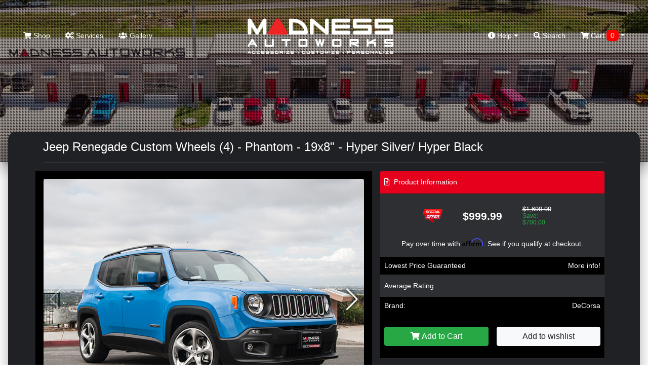

--- FILE ---
content_type: text/html; charset=utf-8
request_url: https://www.google.com/recaptcha/api2/anchor?ar=1&k=6LcAOSIaAAAAAO_Hu6tJXXR0GBed_nDdg_qC2a1r&co=aHR0cHM6Ly9tYWRuZXNzYXV0b3dvcmtzLmNvbTo0NDM.&hl=en&v=PoyoqOPhxBO7pBk68S4YbpHZ&size=normal&anchor-ms=20000&execute-ms=30000&cb=6tkyinyojhax
body_size: 49380
content:
<!DOCTYPE HTML><html dir="ltr" lang="en"><head><meta http-equiv="Content-Type" content="text/html; charset=UTF-8">
<meta http-equiv="X-UA-Compatible" content="IE=edge">
<title>reCAPTCHA</title>
<style type="text/css">
/* cyrillic-ext */
@font-face {
  font-family: 'Roboto';
  font-style: normal;
  font-weight: 400;
  font-stretch: 100%;
  src: url(//fonts.gstatic.com/s/roboto/v48/KFO7CnqEu92Fr1ME7kSn66aGLdTylUAMa3GUBHMdazTgWw.woff2) format('woff2');
  unicode-range: U+0460-052F, U+1C80-1C8A, U+20B4, U+2DE0-2DFF, U+A640-A69F, U+FE2E-FE2F;
}
/* cyrillic */
@font-face {
  font-family: 'Roboto';
  font-style: normal;
  font-weight: 400;
  font-stretch: 100%;
  src: url(//fonts.gstatic.com/s/roboto/v48/KFO7CnqEu92Fr1ME7kSn66aGLdTylUAMa3iUBHMdazTgWw.woff2) format('woff2');
  unicode-range: U+0301, U+0400-045F, U+0490-0491, U+04B0-04B1, U+2116;
}
/* greek-ext */
@font-face {
  font-family: 'Roboto';
  font-style: normal;
  font-weight: 400;
  font-stretch: 100%;
  src: url(//fonts.gstatic.com/s/roboto/v48/KFO7CnqEu92Fr1ME7kSn66aGLdTylUAMa3CUBHMdazTgWw.woff2) format('woff2');
  unicode-range: U+1F00-1FFF;
}
/* greek */
@font-face {
  font-family: 'Roboto';
  font-style: normal;
  font-weight: 400;
  font-stretch: 100%;
  src: url(//fonts.gstatic.com/s/roboto/v48/KFO7CnqEu92Fr1ME7kSn66aGLdTylUAMa3-UBHMdazTgWw.woff2) format('woff2');
  unicode-range: U+0370-0377, U+037A-037F, U+0384-038A, U+038C, U+038E-03A1, U+03A3-03FF;
}
/* math */
@font-face {
  font-family: 'Roboto';
  font-style: normal;
  font-weight: 400;
  font-stretch: 100%;
  src: url(//fonts.gstatic.com/s/roboto/v48/KFO7CnqEu92Fr1ME7kSn66aGLdTylUAMawCUBHMdazTgWw.woff2) format('woff2');
  unicode-range: U+0302-0303, U+0305, U+0307-0308, U+0310, U+0312, U+0315, U+031A, U+0326-0327, U+032C, U+032F-0330, U+0332-0333, U+0338, U+033A, U+0346, U+034D, U+0391-03A1, U+03A3-03A9, U+03B1-03C9, U+03D1, U+03D5-03D6, U+03F0-03F1, U+03F4-03F5, U+2016-2017, U+2034-2038, U+203C, U+2040, U+2043, U+2047, U+2050, U+2057, U+205F, U+2070-2071, U+2074-208E, U+2090-209C, U+20D0-20DC, U+20E1, U+20E5-20EF, U+2100-2112, U+2114-2115, U+2117-2121, U+2123-214F, U+2190, U+2192, U+2194-21AE, U+21B0-21E5, U+21F1-21F2, U+21F4-2211, U+2213-2214, U+2216-22FF, U+2308-230B, U+2310, U+2319, U+231C-2321, U+2336-237A, U+237C, U+2395, U+239B-23B7, U+23D0, U+23DC-23E1, U+2474-2475, U+25AF, U+25B3, U+25B7, U+25BD, U+25C1, U+25CA, U+25CC, U+25FB, U+266D-266F, U+27C0-27FF, U+2900-2AFF, U+2B0E-2B11, U+2B30-2B4C, U+2BFE, U+3030, U+FF5B, U+FF5D, U+1D400-1D7FF, U+1EE00-1EEFF;
}
/* symbols */
@font-face {
  font-family: 'Roboto';
  font-style: normal;
  font-weight: 400;
  font-stretch: 100%;
  src: url(//fonts.gstatic.com/s/roboto/v48/KFO7CnqEu92Fr1ME7kSn66aGLdTylUAMaxKUBHMdazTgWw.woff2) format('woff2');
  unicode-range: U+0001-000C, U+000E-001F, U+007F-009F, U+20DD-20E0, U+20E2-20E4, U+2150-218F, U+2190, U+2192, U+2194-2199, U+21AF, U+21E6-21F0, U+21F3, U+2218-2219, U+2299, U+22C4-22C6, U+2300-243F, U+2440-244A, U+2460-24FF, U+25A0-27BF, U+2800-28FF, U+2921-2922, U+2981, U+29BF, U+29EB, U+2B00-2BFF, U+4DC0-4DFF, U+FFF9-FFFB, U+10140-1018E, U+10190-1019C, U+101A0, U+101D0-101FD, U+102E0-102FB, U+10E60-10E7E, U+1D2C0-1D2D3, U+1D2E0-1D37F, U+1F000-1F0FF, U+1F100-1F1AD, U+1F1E6-1F1FF, U+1F30D-1F30F, U+1F315, U+1F31C, U+1F31E, U+1F320-1F32C, U+1F336, U+1F378, U+1F37D, U+1F382, U+1F393-1F39F, U+1F3A7-1F3A8, U+1F3AC-1F3AF, U+1F3C2, U+1F3C4-1F3C6, U+1F3CA-1F3CE, U+1F3D4-1F3E0, U+1F3ED, U+1F3F1-1F3F3, U+1F3F5-1F3F7, U+1F408, U+1F415, U+1F41F, U+1F426, U+1F43F, U+1F441-1F442, U+1F444, U+1F446-1F449, U+1F44C-1F44E, U+1F453, U+1F46A, U+1F47D, U+1F4A3, U+1F4B0, U+1F4B3, U+1F4B9, U+1F4BB, U+1F4BF, U+1F4C8-1F4CB, U+1F4D6, U+1F4DA, U+1F4DF, U+1F4E3-1F4E6, U+1F4EA-1F4ED, U+1F4F7, U+1F4F9-1F4FB, U+1F4FD-1F4FE, U+1F503, U+1F507-1F50B, U+1F50D, U+1F512-1F513, U+1F53E-1F54A, U+1F54F-1F5FA, U+1F610, U+1F650-1F67F, U+1F687, U+1F68D, U+1F691, U+1F694, U+1F698, U+1F6AD, U+1F6B2, U+1F6B9-1F6BA, U+1F6BC, U+1F6C6-1F6CF, U+1F6D3-1F6D7, U+1F6E0-1F6EA, U+1F6F0-1F6F3, U+1F6F7-1F6FC, U+1F700-1F7FF, U+1F800-1F80B, U+1F810-1F847, U+1F850-1F859, U+1F860-1F887, U+1F890-1F8AD, U+1F8B0-1F8BB, U+1F8C0-1F8C1, U+1F900-1F90B, U+1F93B, U+1F946, U+1F984, U+1F996, U+1F9E9, U+1FA00-1FA6F, U+1FA70-1FA7C, U+1FA80-1FA89, U+1FA8F-1FAC6, U+1FACE-1FADC, U+1FADF-1FAE9, U+1FAF0-1FAF8, U+1FB00-1FBFF;
}
/* vietnamese */
@font-face {
  font-family: 'Roboto';
  font-style: normal;
  font-weight: 400;
  font-stretch: 100%;
  src: url(//fonts.gstatic.com/s/roboto/v48/KFO7CnqEu92Fr1ME7kSn66aGLdTylUAMa3OUBHMdazTgWw.woff2) format('woff2');
  unicode-range: U+0102-0103, U+0110-0111, U+0128-0129, U+0168-0169, U+01A0-01A1, U+01AF-01B0, U+0300-0301, U+0303-0304, U+0308-0309, U+0323, U+0329, U+1EA0-1EF9, U+20AB;
}
/* latin-ext */
@font-face {
  font-family: 'Roboto';
  font-style: normal;
  font-weight: 400;
  font-stretch: 100%;
  src: url(//fonts.gstatic.com/s/roboto/v48/KFO7CnqEu92Fr1ME7kSn66aGLdTylUAMa3KUBHMdazTgWw.woff2) format('woff2');
  unicode-range: U+0100-02BA, U+02BD-02C5, U+02C7-02CC, U+02CE-02D7, U+02DD-02FF, U+0304, U+0308, U+0329, U+1D00-1DBF, U+1E00-1E9F, U+1EF2-1EFF, U+2020, U+20A0-20AB, U+20AD-20C0, U+2113, U+2C60-2C7F, U+A720-A7FF;
}
/* latin */
@font-face {
  font-family: 'Roboto';
  font-style: normal;
  font-weight: 400;
  font-stretch: 100%;
  src: url(//fonts.gstatic.com/s/roboto/v48/KFO7CnqEu92Fr1ME7kSn66aGLdTylUAMa3yUBHMdazQ.woff2) format('woff2');
  unicode-range: U+0000-00FF, U+0131, U+0152-0153, U+02BB-02BC, U+02C6, U+02DA, U+02DC, U+0304, U+0308, U+0329, U+2000-206F, U+20AC, U+2122, U+2191, U+2193, U+2212, U+2215, U+FEFF, U+FFFD;
}
/* cyrillic-ext */
@font-face {
  font-family: 'Roboto';
  font-style: normal;
  font-weight: 500;
  font-stretch: 100%;
  src: url(//fonts.gstatic.com/s/roboto/v48/KFO7CnqEu92Fr1ME7kSn66aGLdTylUAMa3GUBHMdazTgWw.woff2) format('woff2');
  unicode-range: U+0460-052F, U+1C80-1C8A, U+20B4, U+2DE0-2DFF, U+A640-A69F, U+FE2E-FE2F;
}
/* cyrillic */
@font-face {
  font-family: 'Roboto';
  font-style: normal;
  font-weight: 500;
  font-stretch: 100%;
  src: url(//fonts.gstatic.com/s/roboto/v48/KFO7CnqEu92Fr1ME7kSn66aGLdTylUAMa3iUBHMdazTgWw.woff2) format('woff2');
  unicode-range: U+0301, U+0400-045F, U+0490-0491, U+04B0-04B1, U+2116;
}
/* greek-ext */
@font-face {
  font-family: 'Roboto';
  font-style: normal;
  font-weight: 500;
  font-stretch: 100%;
  src: url(//fonts.gstatic.com/s/roboto/v48/KFO7CnqEu92Fr1ME7kSn66aGLdTylUAMa3CUBHMdazTgWw.woff2) format('woff2');
  unicode-range: U+1F00-1FFF;
}
/* greek */
@font-face {
  font-family: 'Roboto';
  font-style: normal;
  font-weight: 500;
  font-stretch: 100%;
  src: url(//fonts.gstatic.com/s/roboto/v48/KFO7CnqEu92Fr1ME7kSn66aGLdTylUAMa3-UBHMdazTgWw.woff2) format('woff2');
  unicode-range: U+0370-0377, U+037A-037F, U+0384-038A, U+038C, U+038E-03A1, U+03A3-03FF;
}
/* math */
@font-face {
  font-family: 'Roboto';
  font-style: normal;
  font-weight: 500;
  font-stretch: 100%;
  src: url(//fonts.gstatic.com/s/roboto/v48/KFO7CnqEu92Fr1ME7kSn66aGLdTylUAMawCUBHMdazTgWw.woff2) format('woff2');
  unicode-range: U+0302-0303, U+0305, U+0307-0308, U+0310, U+0312, U+0315, U+031A, U+0326-0327, U+032C, U+032F-0330, U+0332-0333, U+0338, U+033A, U+0346, U+034D, U+0391-03A1, U+03A3-03A9, U+03B1-03C9, U+03D1, U+03D5-03D6, U+03F0-03F1, U+03F4-03F5, U+2016-2017, U+2034-2038, U+203C, U+2040, U+2043, U+2047, U+2050, U+2057, U+205F, U+2070-2071, U+2074-208E, U+2090-209C, U+20D0-20DC, U+20E1, U+20E5-20EF, U+2100-2112, U+2114-2115, U+2117-2121, U+2123-214F, U+2190, U+2192, U+2194-21AE, U+21B0-21E5, U+21F1-21F2, U+21F4-2211, U+2213-2214, U+2216-22FF, U+2308-230B, U+2310, U+2319, U+231C-2321, U+2336-237A, U+237C, U+2395, U+239B-23B7, U+23D0, U+23DC-23E1, U+2474-2475, U+25AF, U+25B3, U+25B7, U+25BD, U+25C1, U+25CA, U+25CC, U+25FB, U+266D-266F, U+27C0-27FF, U+2900-2AFF, U+2B0E-2B11, U+2B30-2B4C, U+2BFE, U+3030, U+FF5B, U+FF5D, U+1D400-1D7FF, U+1EE00-1EEFF;
}
/* symbols */
@font-face {
  font-family: 'Roboto';
  font-style: normal;
  font-weight: 500;
  font-stretch: 100%;
  src: url(//fonts.gstatic.com/s/roboto/v48/KFO7CnqEu92Fr1ME7kSn66aGLdTylUAMaxKUBHMdazTgWw.woff2) format('woff2');
  unicode-range: U+0001-000C, U+000E-001F, U+007F-009F, U+20DD-20E0, U+20E2-20E4, U+2150-218F, U+2190, U+2192, U+2194-2199, U+21AF, U+21E6-21F0, U+21F3, U+2218-2219, U+2299, U+22C4-22C6, U+2300-243F, U+2440-244A, U+2460-24FF, U+25A0-27BF, U+2800-28FF, U+2921-2922, U+2981, U+29BF, U+29EB, U+2B00-2BFF, U+4DC0-4DFF, U+FFF9-FFFB, U+10140-1018E, U+10190-1019C, U+101A0, U+101D0-101FD, U+102E0-102FB, U+10E60-10E7E, U+1D2C0-1D2D3, U+1D2E0-1D37F, U+1F000-1F0FF, U+1F100-1F1AD, U+1F1E6-1F1FF, U+1F30D-1F30F, U+1F315, U+1F31C, U+1F31E, U+1F320-1F32C, U+1F336, U+1F378, U+1F37D, U+1F382, U+1F393-1F39F, U+1F3A7-1F3A8, U+1F3AC-1F3AF, U+1F3C2, U+1F3C4-1F3C6, U+1F3CA-1F3CE, U+1F3D4-1F3E0, U+1F3ED, U+1F3F1-1F3F3, U+1F3F5-1F3F7, U+1F408, U+1F415, U+1F41F, U+1F426, U+1F43F, U+1F441-1F442, U+1F444, U+1F446-1F449, U+1F44C-1F44E, U+1F453, U+1F46A, U+1F47D, U+1F4A3, U+1F4B0, U+1F4B3, U+1F4B9, U+1F4BB, U+1F4BF, U+1F4C8-1F4CB, U+1F4D6, U+1F4DA, U+1F4DF, U+1F4E3-1F4E6, U+1F4EA-1F4ED, U+1F4F7, U+1F4F9-1F4FB, U+1F4FD-1F4FE, U+1F503, U+1F507-1F50B, U+1F50D, U+1F512-1F513, U+1F53E-1F54A, U+1F54F-1F5FA, U+1F610, U+1F650-1F67F, U+1F687, U+1F68D, U+1F691, U+1F694, U+1F698, U+1F6AD, U+1F6B2, U+1F6B9-1F6BA, U+1F6BC, U+1F6C6-1F6CF, U+1F6D3-1F6D7, U+1F6E0-1F6EA, U+1F6F0-1F6F3, U+1F6F7-1F6FC, U+1F700-1F7FF, U+1F800-1F80B, U+1F810-1F847, U+1F850-1F859, U+1F860-1F887, U+1F890-1F8AD, U+1F8B0-1F8BB, U+1F8C0-1F8C1, U+1F900-1F90B, U+1F93B, U+1F946, U+1F984, U+1F996, U+1F9E9, U+1FA00-1FA6F, U+1FA70-1FA7C, U+1FA80-1FA89, U+1FA8F-1FAC6, U+1FACE-1FADC, U+1FADF-1FAE9, U+1FAF0-1FAF8, U+1FB00-1FBFF;
}
/* vietnamese */
@font-face {
  font-family: 'Roboto';
  font-style: normal;
  font-weight: 500;
  font-stretch: 100%;
  src: url(//fonts.gstatic.com/s/roboto/v48/KFO7CnqEu92Fr1ME7kSn66aGLdTylUAMa3OUBHMdazTgWw.woff2) format('woff2');
  unicode-range: U+0102-0103, U+0110-0111, U+0128-0129, U+0168-0169, U+01A0-01A1, U+01AF-01B0, U+0300-0301, U+0303-0304, U+0308-0309, U+0323, U+0329, U+1EA0-1EF9, U+20AB;
}
/* latin-ext */
@font-face {
  font-family: 'Roboto';
  font-style: normal;
  font-weight: 500;
  font-stretch: 100%;
  src: url(//fonts.gstatic.com/s/roboto/v48/KFO7CnqEu92Fr1ME7kSn66aGLdTylUAMa3KUBHMdazTgWw.woff2) format('woff2');
  unicode-range: U+0100-02BA, U+02BD-02C5, U+02C7-02CC, U+02CE-02D7, U+02DD-02FF, U+0304, U+0308, U+0329, U+1D00-1DBF, U+1E00-1E9F, U+1EF2-1EFF, U+2020, U+20A0-20AB, U+20AD-20C0, U+2113, U+2C60-2C7F, U+A720-A7FF;
}
/* latin */
@font-face {
  font-family: 'Roboto';
  font-style: normal;
  font-weight: 500;
  font-stretch: 100%;
  src: url(//fonts.gstatic.com/s/roboto/v48/KFO7CnqEu92Fr1ME7kSn66aGLdTylUAMa3yUBHMdazQ.woff2) format('woff2');
  unicode-range: U+0000-00FF, U+0131, U+0152-0153, U+02BB-02BC, U+02C6, U+02DA, U+02DC, U+0304, U+0308, U+0329, U+2000-206F, U+20AC, U+2122, U+2191, U+2193, U+2212, U+2215, U+FEFF, U+FFFD;
}
/* cyrillic-ext */
@font-face {
  font-family: 'Roboto';
  font-style: normal;
  font-weight: 900;
  font-stretch: 100%;
  src: url(//fonts.gstatic.com/s/roboto/v48/KFO7CnqEu92Fr1ME7kSn66aGLdTylUAMa3GUBHMdazTgWw.woff2) format('woff2');
  unicode-range: U+0460-052F, U+1C80-1C8A, U+20B4, U+2DE0-2DFF, U+A640-A69F, U+FE2E-FE2F;
}
/* cyrillic */
@font-face {
  font-family: 'Roboto';
  font-style: normal;
  font-weight: 900;
  font-stretch: 100%;
  src: url(//fonts.gstatic.com/s/roboto/v48/KFO7CnqEu92Fr1ME7kSn66aGLdTylUAMa3iUBHMdazTgWw.woff2) format('woff2');
  unicode-range: U+0301, U+0400-045F, U+0490-0491, U+04B0-04B1, U+2116;
}
/* greek-ext */
@font-face {
  font-family: 'Roboto';
  font-style: normal;
  font-weight: 900;
  font-stretch: 100%;
  src: url(//fonts.gstatic.com/s/roboto/v48/KFO7CnqEu92Fr1ME7kSn66aGLdTylUAMa3CUBHMdazTgWw.woff2) format('woff2');
  unicode-range: U+1F00-1FFF;
}
/* greek */
@font-face {
  font-family: 'Roboto';
  font-style: normal;
  font-weight: 900;
  font-stretch: 100%;
  src: url(//fonts.gstatic.com/s/roboto/v48/KFO7CnqEu92Fr1ME7kSn66aGLdTylUAMa3-UBHMdazTgWw.woff2) format('woff2');
  unicode-range: U+0370-0377, U+037A-037F, U+0384-038A, U+038C, U+038E-03A1, U+03A3-03FF;
}
/* math */
@font-face {
  font-family: 'Roboto';
  font-style: normal;
  font-weight: 900;
  font-stretch: 100%;
  src: url(//fonts.gstatic.com/s/roboto/v48/KFO7CnqEu92Fr1ME7kSn66aGLdTylUAMawCUBHMdazTgWw.woff2) format('woff2');
  unicode-range: U+0302-0303, U+0305, U+0307-0308, U+0310, U+0312, U+0315, U+031A, U+0326-0327, U+032C, U+032F-0330, U+0332-0333, U+0338, U+033A, U+0346, U+034D, U+0391-03A1, U+03A3-03A9, U+03B1-03C9, U+03D1, U+03D5-03D6, U+03F0-03F1, U+03F4-03F5, U+2016-2017, U+2034-2038, U+203C, U+2040, U+2043, U+2047, U+2050, U+2057, U+205F, U+2070-2071, U+2074-208E, U+2090-209C, U+20D0-20DC, U+20E1, U+20E5-20EF, U+2100-2112, U+2114-2115, U+2117-2121, U+2123-214F, U+2190, U+2192, U+2194-21AE, U+21B0-21E5, U+21F1-21F2, U+21F4-2211, U+2213-2214, U+2216-22FF, U+2308-230B, U+2310, U+2319, U+231C-2321, U+2336-237A, U+237C, U+2395, U+239B-23B7, U+23D0, U+23DC-23E1, U+2474-2475, U+25AF, U+25B3, U+25B7, U+25BD, U+25C1, U+25CA, U+25CC, U+25FB, U+266D-266F, U+27C0-27FF, U+2900-2AFF, U+2B0E-2B11, U+2B30-2B4C, U+2BFE, U+3030, U+FF5B, U+FF5D, U+1D400-1D7FF, U+1EE00-1EEFF;
}
/* symbols */
@font-face {
  font-family: 'Roboto';
  font-style: normal;
  font-weight: 900;
  font-stretch: 100%;
  src: url(//fonts.gstatic.com/s/roboto/v48/KFO7CnqEu92Fr1ME7kSn66aGLdTylUAMaxKUBHMdazTgWw.woff2) format('woff2');
  unicode-range: U+0001-000C, U+000E-001F, U+007F-009F, U+20DD-20E0, U+20E2-20E4, U+2150-218F, U+2190, U+2192, U+2194-2199, U+21AF, U+21E6-21F0, U+21F3, U+2218-2219, U+2299, U+22C4-22C6, U+2300-243F, U+2440-244A, U+2460-24FF, U+25A0-27BF, U+2800-28FF, U+2921-2922, U+2981, U+29BF, U+29EB, U+2B00-2BFF, U+4DC0-4DFF, U+FFF9-FFFB, U+10140-1018E, U+10190-1019C, U+101A0, U+101D0-101FD, U+102E0-102FB, U+10E60-10E7E, U+1D2C0-1D2D3, U+1D2E0-1D37F, U+1F000-1F0FF, U+1F100-1F1AD, U+1F1E6-1F1FF, U+1F30D-1F30F, U+1F315, U+1F31C, U+1F31E, U+1F320-1F32C, U+1F336, U+1F378, U+1F37D, U+1F382, U+1F393-1F39F, U+1F3A7-1F3A8, U+1F3AC-1F3AF, U+1F3C2, U+1F3C4-1F3C6, U+1F3CA-1F3CE, U+1F3D4-1F3E0, U+1F3ED, U+1F3F1-1F3F3, U+1F3F5-1F3F7, U+1F408, U+1F415, U+1F41F, U+1F426, U+1F43F, U+1F441-1F442, U+1F444, U+1F446-1F449, U+1F44C-1F44E, U+1F453, U+1F46A, U+1F47D, U+1F4A3, U+1F4B0, U+1F4B3, U+1F4B9, U+1F4BB, U+1F4BF, U+1F4C8-1F4CB, U+1F4D6, U+1F4DA, U+1F4DF, U+1F4E3-1F4E6, U+1F4EA-1F4ED, U+1F4F7, U+1F4F9-1F4FB, U+1F4FD-1F4FE, U+1F503, U+1F507-1F50B, U+1F50D, U+1F512-1F513, U+1F53E-1F54A, U+1F54F-1F5FA, U+1F610, U+1F650-1F67F, U+1F687, U+1F68D, U+1F691, U+1F694, U+1F698, U+1F6AD, U+1F6B2, U+1F6B9-1F6BA, U+1F6BC, U+1F6C6-1F6CF, U+1F6D3-1F6D7, U+1F6E0-1F6EA, U+1F6F0-1F6F3, U+1F6F7-1F6FC, U+1F700-1F7FF, U+1F800-1F80B, U+1F810-1F847, U+1F850-1F859, U+1F860-1F887, U+1F890-1F8AD, U+1F8B0-1F8BB, U+1F8C0-1F8C1, U+1F900-1F90B, U+1F93B, U+1F946, U+1F984, U+1F996, U+1F9E9, U+1FA00-1FA6F, U+1FA70-1FA7C, U+1FA80-1FA89, U+1FA8F-1FAC6, U+1FACE-1FADC, U+1FADF-1FAE9, U+1FAF0-1FAF8, U+1FB00-1FBFF;
}
/* vietnamese */
@font-face {
  font-family: 'Roboto';
  font-style: normal;
  font-weight: 900;
  font-stretch: 100%;
  src: url(//fonts.gstatic.com/s/roboto/v48/KFO7CnqEu92Fr1ME7kSn66aGLdTylUAMa3OUBHMdazTgWw.woff2) format('woff2');
  unicode-range: U+0102-0103, U+0110-0111, U+0128-0129, U+0168-0169, U+01A0-01A1, U+01AF-01B0, U+0300-0301, U+0303-0304, U+0308-0309, U+0323, U+0329, U+1EA0-1EF9, U+20AB;
}
/* latin-ext */
@font-face {
  font-family: 'Roboto';
  font-style: normal;
  font-weight: 900;
  font-stretch: 100%;
  src: url(//fonts.gstatic.com/s/roboto/v48/KFO7CnqEu92Fr1ME7kSn66aGLdTylUAMa3KUBHMdazTgWw.woff2) format('woff2');
  unicode-range: U+0100-02BA, U+02BD-02C5, U+02C7-02CC, U+02CE-02D7, U+02DD-02FF, U+0304, U+0308, U+0329, U+1D00-1DBF, U+1E00-1E9F, U+1EF2-1EFF, U+2020, U+20A0-20AB, U+20AD-20C0, U+2113, U+2C60-2C7F, U+A720-A7FF;
}
/* latin */
@font-face {
  font-family: 'Roboto';
  font-style: normal;
  font-weight: 900;
  font-stretch: 100%;
  src: url(//fonts.gstatic.com/s/roboto/v48/KFO7CnqEu92Fr1ME7kSn66aGLdTylUAMa3yUBHMdazQ.woff2) format('woff2');
  unicode-range: U+0000-00FF, U+0131, U+0152-0153, U+02BB-02BC, U+02C6, U+02DA, U+02DC, U+0304, U+0308, U+0329, U+2000-206F, U+20AC, U+2122, U+2191, U+2193, U+2212, U+2215, U+FEFF, U+FFFD;
}

</style>
<link rel="stylesheet" type="text/css" href="https://www.gstatic.com/recaptcha/releases/PoyoqOPhxBO7pBk68S4YbpHZ/styles__ltr.css">
<script nonce="PpVMMDHEFVe_6w6csxYnxw" type="text/javascript">window['__recaptcha_api'] = 'https://www.google.com/recaptcha/api2/';</script>
<script type="text/javascript" src="https://www.gstatic.com/recaptcha/releases/PoyoqOPhxBO7pBk68S4YbpHZ/recaptcha__en.js" nonce="PpVMMDHEFVe_6w6csxYnxw">
      
    </script></head>
<body><div id="rc-anchor-alert" class="rc-anchor-alert"></div>
<input type="hidden" id="recaptcha-token" value="[base64]">
<script type="text/javascript" nonce="PpVMMDHEFVe_6w6csxYnxw">
      recaptcha.anchor.Main.init("[\x22ainput\x22,[\x22bgdata\x22,\x22\x22,\[base64]/[base64]/UltIKytdPWE6KGE8MjA0OD9SW0grK109YT4+NnwxOTI6KChhJjY0NTEyKT09NTUyOTYmJnErMTxoLmxlbmd0aCYmKGguY2hhckNvZGVBdChxKzEpJjY0NTEyKT09NTYzMjA/[base64]/MjU1OlI/[base64]/[base64]/[base64]/[base64]/[base64]/[base64]/[base64]/[base64]/[base64]/[base64]\x22,\[base64]\\u003d\x22,\x22woTDl0N7cMOdwowtw4h8D8OPRcKXwqjDl8KfXGHCtwTCtUDDlcOCF8K0wpEsEDrCoj3CiMOLwpbCjsKfw7jCvkrCrsOSwo3DqsONwrbCu8OeH8KXcHclKDPCo8Odw5vDvSRkRBxkGMOcLSkrwq/DlxzDisOCwojDocOdw6LDrhXDox8Aw5vCpQbDh00Jw7TCnMKMecKJw5LDqMOCw58ewrpYw4/Cm3www5dSw7drZcKBwoPDkcO8OMKNwpDCkxnCn8KZwovCiMKJZGrCo8Ohw4cEw5Z1w4s5w5Y/[base64]/CkcKnwovCvcKUK8Oow4/Ds8Ohw4PChlDCh0QMwp/[base64]/w6zColDCgC3Cp8O8w4DCo8OpThTDkyLCkRhswqMOw6xdOiglwrDDq8KPDG94dsO3w7R/CX04wpRkHynCu2hXRMOTwoMFwqVVHMOyaMK9bw0tw5jCkDxJBTMRQsOyw5Q3b8Kfw7TCqEEpwqzCjMOvw51zw5p/wp/ChcK6woXCnsOMPHLDtcKrwqFawrNTwqhhwqEfS8KJZcOfw7YJw4EQEh3Cjl3CosK/RsOzRw8Iwo8sfsKPcTvCujw0bMO5KcKJRcKRb8OLw7jDqsOLw5rCjsK6LMO3Y8OUw4PCmWAiwrjDux3Dt8K7QFvCnFo7NsOgVMOmwrPCuSUuXMKwJcOmwopRRMOERgAjegjClwgCwrLDvcKuw6ZYwpoRAGB/CAbCiFDDtsKww584VmZnwqjDqzPDv0BOSyEbfcOKwrlUAyJOGMOOw6LDksOHW8KVw79kEEgXEcO9w7ArBsKxw4fDtMOMCMOIPjBwwqTDomvDhsOcMjjCosO/[base64]/w7zCjw/DqcKxw4nCg8OGw6PCuS4VaMKMfcKzw6d7QcKkwrXDscOFEMOwScKwwo/[base64]/[base64]/B8K9w6HDksOrwo3ChTJxKwHDoHbCncOlw5/CkC7CrT/CrcKFSCHDjVrDk13DjzHDjljDusKVwrAcN8Ksf3DCu0B2HR3CisKBw40cwqkuYMOVwpx4wpzCjcOJw4wqwr3DmcKuw7XDskjCjAgLwoLDhXDCuAE5FkJ1ai01woNAHsOhwp0qwr81wpbDrVTDsktlXyE/woHDkcOmAxV7wrTDncKiw6LCqcOqfijCuMKddRDCkDTDnQXCqcOgw47DrQ9owqBgcFdMRMKSJTvCkEEEUHvDmcKkwo7DkMOjRDnDkMORw7coJsKAw5XDtcO/w6zCqsK3bMOPwrJaw7JOwqjClcKrwqfDqcKZwrfDtMK3wprChV8kB0HClsO8dcOwL0V4w5Fewr/DisOKwprDry/DgcKuwoPCg1hpN1JSDVLCumXDuMO0w7s/wqI/BcK7wpvCucO1w6Eaw5d0w6w4woBXwoxoL8O+LsKYIcO7e8Knw7M0OcOjVsO4woPDgQDCg8O/NVzCl8Oow6Fhwo1IT2l5dxHDqk5hwqfCn8OsVVMLwonCthDDnAk7ScKhWGpeZBY+O8KGamFcEsOjcsOTYkrDqcODSVTDssKJwrh4V2HCv8Kqwp7Dj2/DgkfDglp7w5XChsKsFcOqV8KGf2vDl8O9S8OhwpjCtjHCjDBCwpHCkMKcw6nCikXDvyvDoMO8BMKaNmxIG8KAw6PDp8KywqNmw77CsMO0UMOXw5BFwqYgXQrDp8KIw7IQfyNJwpx0CjTCngjCnyrCqzxvw7w+cMKhwo/[base64]/CoMK2w7jCusKeSTM7w4wgw7XCocK6QcO5Z8ORM8KtBMK5FXsAwqU7e3gZBm3CpGBYwo/[base64]/[base64]/DoAzCpDFCwprDmsOgw7omw7QAZMKKFlnCvcKdWsOJwpPDrxswwobDv8KDIW0eRsOBJGMfYMO5ZU3Dv8Kpw4HDlEsSMTIuw6PCg8Ojw44ww67CnXbCtXV6w6LCrVR+wr4wEWcRWBjCvsKpw7zCvMOtw68xGCTCtitKwpxpJcKjVsKTwp/CvgovchrCmULDrncLw4Vuw6LDkAs8aEN5EMKRwpBsw6N4w6g0w5/Dv3rCjTjCh8KIwovCrQoHSsKAwpHDjT1yaMOpw6bDo8KRw7vDgE7Cl24HdsOLCcKZO8Kww7/Dv8KsD0NYwpHCk8OHXmkwO8KxPCXCv0g5woJGYW01bcOFe13CkkDCn8O1DsOiXgjCqXEvbsK0Y8KAw47ClV9hecOqwrbCsMKqw6XDvh5Xw5pYGsOTw5w7LXzDmzlTGGBvw4MQwpchXsKJaCF/MMKsY1XCkl0decKFw6QQw7zCmcO7RMKyw6nDgMKEwrkDMRXDusOBwp7CuH/DoVQGw51LwrRkwqbCk1HDscOHQMK+w5IdScKEb8Kdw7RENcOkwrBOw7TCgsO6w4zDtQnDvFFgSMKiw5EbLQ3CocKqC8KxAMOZVCpMClDCsMOwRD8uQcOfSMOAw4JVMH7DiFoSFTxEwoVTw4I6WsK9ecKRw53DhBrCrFpcdXLDqxzDo8KnAMK2PjEdw4QHeD/Ch0hBwoY+w6zDusK3KETDqU7DmMKcdcKSdsK1w7k0XsOzBsKschHDvgJzFMOmwpPCuAcQw4jDncOUV8K2XsKZQX9Hw5xPw61pw5EOIDQOSk7CvA/Ct8OkFXMiw5PCq8O2wrHCmw1cwpQ2wpPDiwnDkjkrwozCosOfKMOtEcKDw6FCDMKZwpA7wr3CicKyTipEXsOKJsOhw6jCkGZlw7ARwqXDrGfDqEE2TcK1w45iwqQwEAXDosOObBnCp2pKPsKLM3/Dv3rDr3jDmA16OcKHdcOxw7XDuMKxw7rDoMKtGMK4w6zCkBzCiEzDoRBTwrpJw4AywpRbLsKow5HCjcOXI8KzwrTDmxPDj8KyQMOWwpDCocKvw77Cr8Kyw59+wogHw7R/fwrCkjrDmmkSD8KIVcKNZsKgw6bDuSViw7dfWRTClwFYw6I2NS7DncKswqvDvsKHwrLDmQJNw73Ct8OIBsOUwoxjw6QpP8K+w5d2Z8K6woPDuEHClMKaw4zCvBQ1PcKxwp1OJC/DkcKSDWLDg8OdAVNIcSLDuG7CvFJaw5c8ccKdb8OawqTCp8KgDxbCpsO9wpPDlcK3w6Rxw7oHd8KVwozCqcODw4jDgVHCosKNOAlYTmzCgcK9wr0+DwMWwr7Cpx92ScK3w4ARQMO0SUjCp2/ChmbDnXwJCDPCvMK2wr5WYMOnKzbCvcKeOXF2wrLDiMKEwqPDrF3DnFJ0w7gyJMKtCcOkdRUowprClTvDjsO2KELDjDBLw6/Dv8O9wpVTLsK/REDCrsOpZWrCjEFSdcOYPMKlwpLDkcKwSsKgEsKWLz5Ow6HCj8K+woPDjcKcCyHDuMOQw75ZC8K4w5zDoMKPw6B2F1bCvMK+FlMPdSXCgcOjwpTDkcOoRkMsb8OAKsOIwp0YwrUfe0/DqsOtwrwDwovClWPDh2TDvcKSf8KrYQE0C8OQwphew6vDtRjDrsODJMOzWE7DjMKMOsKYw4w8UBpHFFhOa8OQY17CvcOOd8OVw5bDtcOMNcOCw794wq7Cr8KJw60Yw7kuMcOTJzBDw4NpbsOMw6JhwqwQwrzDgcKtwpvCuFLCgcKuacKGKDNdV0U3asOxW8O/w7paw5TDh8KiwrrCusKsw7jCvHt/cD4QNylOVjlDw6fCkcOYDMOAUDjDp2XDjcO5wqrDvxbDmMKMwo9zLTrDhwxNwohhJMOAw4ktwplKYkTDlsOLLMOww719TQlCw4PDs8OSRhbCvsO/wqTDmHfDlcK0ClEvwq9Ew6UWa8OswoJfVlPCoRV6wqcracKnSHTCuWDDtgnCknB8LsKIKMKDScOjCcOaS8O7wpAUfC8rGTTCh8KtVQ7DvMODw5/Dth3Cq8Ocw41GVR3DlGbCkUFewqx5SsKaE8Kpw6JCfxEHE8O3wpFGDsKITybDhyXDhBsDDjQdb8Kewrp0W8K/w6ZPw7EywqbDtE8sw50NVBbCksKzK8KMX13DpzEWNmrDpjDDm8OMWsKKNwIaFm7DncOJwqXDlw3CoQIwwqLCgQHCk8K2w6nDtMKHBcOfw4TDiMKrQgo/DsKyw5zDslhzw6zCvnXDrsK6dwfDgHt2ekYbw67Cs3fCrsK3wp3DlGEvwpwJw48zwothb1/DoiLDrcK+wpzDvcKDasKEZHVDRTbDg8KgQRfDvXUCwoTCoFJfw5U0PAdNdhB/wpjCj8KhOgsOwq3CqXJsw5wjw4TCl8ORVT3DicKWwrvCrWDClz1Tw5TDlsKzKsKfwpvCucOiw4lQwrJjLcObKcKDPcOtwqfCgMK3w6PDoXjCuDzDlMOdV8K2w5LCqcKdFMOAw7w+TBrCshTCgE18wrbDvD95wozCu8Ove8KPXMOrDHrDlm7Cg8K+SMO/wq4swojDssOOw5XDoA1mR8O/IG/DnHzCjUfDmWLDinB6wqE/H8Opwo/DmMKywr1QPEnCpnNVO0PDk8O7fMKbJi5Dw5cqUsOkb8OLwpfCkcO5A1fDgMK7w5TDoitkw6DCkMOOC8OiU8OBHybCqcOwb8KDXCQAwqEywr/[base64]/Cq8Khe2kfw6vDhGlrR8KqwpXCv8KYbMOeCsKew5vDpXoCG3fDp0XDj8OLwqPCikPClsOEfRnCsMKCw7gcdU/Di2fDpwvDkDjCgQx3w6TDj1gGSwcFFcKpTEo3YQrCqMOUX3YAb8OBNsOZw7hew7hMC8KNWllpwpnCo8KsbE3DucKMcsKVwrMJwqwSJCBdwpPCvj7DlCBBw75zw7cdA8ORwoUbQzfDgMK0Y1Mrw5/DtcKFwo7Dr8OmwrfCsHvDjxXCsnvCvG7DkMKeWm/[base64]/Dv8K4w43CsQXCsCDCmFUGw6zDhj5xw6DDlytfNsOAFk8pE8K+W8KSJgrDmsK/K8OlwpzDucK3PSptwqt7Qg00w5pww73DjcOqw6XDgiLDisOow61bQcONEBnChsOrWEFTwoDCrGPCosKGAcKCa1t3ZCbDucOJw7PDpGvCvAHDusOBwrU4M8OtwrnCsijCkCc2w5xtE8K9w4XCksKCw67Ci8OhTA/Di8OCPBjCnC5EFsKDw6N2KFJQfR0jwptUw6VAaX0awrvDucO9NV3CtiA7TsOPdW/[base64]/[base64]/[base64]/[base64]/GXDDmcOAUsKvwp3Dm8OgwpZpBxdqw4vCssKwJMOJwqkDYkXCpRzDnsKHGcO3W3gGw7fDj8KQw40GS8OnwrBKGsOrw61pe8Kuw6lECsKEOjZvwrVIw6vDgsKUwprCi8Kcb8O1wr/CjV93w7PCq07CmcKTJsKqK8Ouw4wAJsK/WcKvwrcyEcOLw77DssO5Q354wqtOJcOSw5FBw7Vjw6/DiQbChS3Cv8Kdwo/DmcK6wpTCnX/Cj8Ktw7XDrMOwZcOJBHEgG2RRGGDDi1QLw63CgEbChsOCJxcVZ8OWSwXDugLCtHTDgMOYOsKpdQfCqMKXWybCnMO3J8ONd2nCrkfDvgLDkk5VcsK6woNCw4rCoMK0w73Crl3CiExIEF8PNmQCD8O3HBpPw4DDmsKPAQ8nHcOQDhlHw6/[base64]/CrMKKbsK5V0pNAMOYw5TDqFJ4HMKgOsO6w7pjHMKreUo/OsOuOcKFw4zDnWV7MEcXwq3DhMK/MW3Ck8KSw6HDmjjCpGDDjxnDqx4owr/[base64]/Dn8KqBsKdY8ODw6QVBsOXG8KRw4AqwprCksK8w6zDoSfDgcOdfMKnSgpORz/DscOBEMOTw6vDhMKxwo5Ww6rDkjgBLE3CsxMadnoPN1kHwq0cPsOjwrFGDxnCqDHDlMOGwrV9wo1oJMKnMU/[base64]/wp3CtlwKTsKVZMOUMcKdw7MCw5szwovDg8Kuw73CpShRfWvCq8Ksw4Ypw6A2Ex7DjwHDjcOGEyDDg8KTwpfCh8K0w7fCsgsNeTRAw7F7wr/CksKJwpQIGsOuwp/Dgg1bwrPCjEfDnGfDl8Kpw7Uvwq8rQUF3wqRHR8KfwoACOmbCojnCimRew6lkwodpNnPDv1rDiMKTwpsiA8OjwrPDvsOFLCUPw6FCbjsaw7QMJ8OXw7glwqVew6h0X8KON8OzwqclWGNQKC7DsQ92ADTCq8OFVcOkOcKWKcOFHXEaw5o4VyXDmC/[base64]/DjMOSw5DDp8Kaw7dyTMKgaHNRwqjDjBNUw4nDrcKpOXLDocK4wqI/JnvChT1bw5AKwpHCm0koFsKqPQY6wqkxIMOfw7IOw5hDBsOtT8ORwrMlHRjCuQHClcKGdMKNPMKyGsKjw7nCtsKzwpACw5XDkHopw7DCkUnClWUQw58zIsOIGQvCoMK9w4LDtcKuOMKFRsKmSloKw6N3wocsDMOUw5vDnGjDoHkDMMKSOcKMwqjCscKewrnCpsO/wq7CqsKqXMOxFhEDEsK4EknDiMO1w7cWfBESAlXDg8KIw4bDkRFMw7Jfw449YAbCpcO0w47CisK/woRCKMKqwoPDrlDDlcKCNzAtwprDhkolFcOzw7Q9wqAlS8KnVQVHW3o6w5BjwrnDvx1Pw5PDisKXEjHCm8KQw5/DocKBwojCmcKuw5ZOw514wqTDljZ5woPDvX4lw6bDmcKcwqJPw63Crzh+wr/Cu3/Dh8KCwpIPwpUjHcO4WSZNwp/DiyPCpl7DmWTDlQjCjcK6KH94wqcXw4PCnCvCh8O4w49SwpllPMORwpDDk8Kfw7TCmRcCwr7DgMK5Pzsdwr3CkCdvalAuw67CkFdKNWnClHrCpWPCnsOSwqLDiGzDpFjDmsKcAnFvwqbDg8K9wqDDsMO0BMKwwoE3eifDuhkWw5jDsxUEV8KLUcKZXh/CncOVNsOkTsKvwrtZwpLCkWfCtMKrecKbfsO5woQqNMKiw4BCwpvDp8OiUnU6W8O4w5kneMKNalrDi8OWwpp2YcO2w6nCgzrCqCsxwqMaw7RgT8K5L8KCNzjChlU9a8O/wozCisKYwrDDtsKEw6LDqRPCgF7Cn8KAw6zCl8Kgw4vCvyPChsKTEcKhNWLDi8Oyw7TDl8Omw7HCmsOBwrw6Y8KewpVdUkwKwqErwoQpFMKnwofDlUXDk8Oqw7bCrcO8L3NwwpIDwpPCusKAwqMTM8OjLVLDo8Kkwo/CosO7w5HCuQXDgFvCssOWw4zDgsO3wqk8wrVoPMOZwrclwqxsGMOqw6U/A8Kfw51DN8KGw69hwr5iw67CsxjCsDLCn2nDs8ODOsKdw5d4wpbDq8OCJcOpKBotIMKZXjB3X8OANMOOFcO0L8Odw4DDomvDgsOVw4LCqBDCu3lUdmTCgHY/w59Rw4UawqvCtATDjDPDsMKIIcOpwrZswoLDtcKdw7/Dp3tYQMKiJMKZw5zCk8OTAwVDCVnCt3A2wo/DmGpSw6TCp3vDo3VRwo1sOxnCvcKswrgfw73DtE94H8KCC8K/H8KiQS5YEMKJe8OKw5Z3QzXDj3rCt8KDWm55OFxOwpgGesKHw6hFwp3CrWVCwrXCiTLDosOJw67DgAPDlgjDjhljwrrDohUpSMO6H0XCrhLDl8KBwpwVFS5Mw6c6CcOrL8K4KWU7NTbCuFvCusKHQsOAEMOSHlXCucKybsO/[base64]/CmnRtw4bCnsKYWsOeHV92w404AsK/[base64]/f8KLwrXDnsOXwqQHw6cCw4nCqsKDR8O9wrwsasK/wqwtw5jCiMO7woJpLMKbB8O9VMKiw75Bw7Zkw7Now7bDjQENw7bDpcKhwqBebcK4LiLCp8K+eg3CqnrDvMONwp/[base64]/DjMKvw43DlcOAwpjCpcKDeRMRw7kucF7DqsK6wpPCusO1w5TCrsOrwpTClw/DrkRjwp7DkcKOJDtzXCbDgT5SwoTCvMKnwoTDuFPCucKqw5JBw4LCkcKLw7xsZcOIwqTCjTzDnRDDrQdhLxTDtGs1f3V7wq8zLsKxfD5aeE/[base64]/Cg0bDlnPDlsOPwqLCjQjDnRzChsOvGMKoIsKiwqzCs8O4HcKWfMOCw7XCojfCjWXCullyw6TCr8O1IyR+wrHDkjB1w7okw4Vywrt8I1odwpBbw6xHUHVITkXDrE/Dn8OqUAZwwqknWRPCmEpiRMO5OMOpw7bChhrCsMKowo/CisO9csO+SzrChHZyw73DnlfDosObw4UnwoDDu8KnYzLDsQ1owo/DriNEbRPDqMK4woQDw4bDkglBJcKRw6towqnDs8Ktw5bDtC5Xw6vDsMOjw7lsw6JULsOPw5nCksKOEMO5FcK0woTCg8K2w6haw5vDjMOdw5B2cMKlR8O/IcOhw5rCqXjCs8OpKyzDolnCm1Ixwr7CgcO1KMO4wpQkwrs0OGs/wpADEMK9w44QMFgowpoNwrLDg13Dj8KpP0onw7PChx5pIcOhwoHDtcKAwrrCtE3DqcKeRz5OwrjDk0hfIcO6wqJuw5DCoMO+w41Kw5NjwrvClUQJSj7CmcOKLhdTw6/ChsKpJhRSwpvCnkjCgCouMw7CsVwgHy7CuHfCoDVPWEPDjsOjw6/DhA/Du21RJcKlw5sYT8KHwqssw5HDg8O8LhQAwpPCqW/CqSzDplLCkT0KR8O9DMOrwoR5w53DoC4rwqHChMOXwoHDrzDCoQkSJRTCmcOLw50FPHNjDMKBwrvDozXDjAFzUC/DicKsw7/CocOQRMOQw4nCkQwjw5hfTnMrAFvDjcOmQMKdw6BFw4nDkgjDmiLDskVQZsKrR3Z8UVJ9WcKzO8O+w5zCgmHCncOMw6RHwpXCjAjDpsO9YcOjO8ONAFJKUVwlw7VqdDjCusOsSXg/wpfDnidGG8OrY1HClRnDumV2BsOQPynDv8OSwpfDgXw/[base64]/[base64]/CgsOnwro6WMOsDsKhBVVvw57DgwtIw50DWW/Di8KfXSx2w6hOw57CisKEw6oPwprDscOPUMKuwps4Zz4vMj9Wf8O9Z8OpwoMYwo4Hw7ERUMOxfTBRCjorwoXDujDCrsO/[base64]/w7lDNMO2w5bDsMOKMsKed8OzwqDDrsK4FwJPw6ZBZsKqV8KGwqLDjnjCqsO9w67CthEiasODP0TChQ4Sw6VXeXdwwpTCq0tYwqvCk8Ojw4ITZcK6wofDq8K8AsOHwrTDv8OEwpHDnDzDqV5OelrDn8KdBVp6wobDiMK/woptw5XDv8OPwqzCt2hPb2QKwqMxwpjCgBYXw4g9w6kPw7bDjsOsccKIaMK5wpnCt8KdwrPCqF57w6jCosO4dSEcFcKrKGPDux3DmmLCpcORcsKXwoDCnsOlSwvDucK/w5UHCcKtw6HDql3CnMKKPVnDr0nCrxDCqHzDkMOAwqhbw6vCoS/Dg1kGw6gaw6RKJ8KpQ8OGw7xQwqJvwr/CvXjDn0xMw4/DlyXCmlLDqSkswoDDq8K0w55VUA/DkRTCv8Ocw7ASw5XCu8KxwqnCnUrCj8Onwr7DoMOFw6wXBDjCiWnDuiIJEV7DhHIgw54Ww4fDmXrCrW7DrsOtwpLCin8ywpTDu8Kgwo0wSsOvwoNNMFHDmHcoW8Kfw5IPw6DCsMOZwr7DoMOMJhHCmMOhwr/ChkzDv8KuOMKAwprCn8KDwp3CsEEwE8KFRHNZw6FYwpVWwoI5w7REwqnDgUALA8Odwq9yw4FsAEE2wrvDpT7DosKnwpXCmTDDkMOww6LDk8OvTXxWHUtTbkkqGMOiw7nDmMKZw7NsL3oOOMKAwoR6S13DvU5LYlnDoRZQMnR0wobDu8KOIjN2wrZZw5t/[base64]/Ckwx9wrHCjVJpUcOlw5DDrcKBw5nDoi5zDWbCl8Oma2x1TcK3PwHCknbCucOHVXrCqgs6J1zDoQvClMODwo3CgMOoBlPCujw9wo/DvSY4wqzCn8KlwrNEwq3Dvi1zWhzDqMOcw7ExTcOKwqjDqwvDr8OQb0vDsmljwrPDscKawqUgwpMVMMKdK3JfTMKUwr4PZcOiasOWwozCmsODw6/[base64]/wp7Drm45wq1xw4JewosSScKARsOQGSXDg8K2w7dFMD9cQcOyKz5/WsKTwoRJdsOxKcOdcMK4dSbDpWBrEcK4w6hYwpjDsMKfwoPDoMKnEwkrwq56H8OuwprDu8KXCsKPA8KIw6R+w4lRwqbDuVrCocOoPmEDVWrDjWTCjEILRVt/dlfDjTzDoX/[base64]/DgibCg8OZw5rCrcO9J8O6wqIXw5HDgsK5Ij/Cr8KYfMOFdBhWCsOPImHDsEQgw6rCvibDiCbDq3/DhhbCrRQ+w7LCvwzDhMOVZjUNEsOMw4Vaw7g5w6PDkRknw5ZELsKnBRvCt8KNM8OSRWLCsB3DjiM5NBsmA8OEPsOkw5cFw4NeR8O2wpnDj2YSOE/DncKDwo9VOcOpGX/DlMOIwpvCkcKEwpxJwpJ7eENYLn/CsAfCskzDpVvCrMKTRMOTVsOYCF/Dp8OvbSbDmFBUV3vDncKoNMKnwocGaVt/SMOQMMKPwoEcb8Kyw5DDsUkrAyHCskVUwrBMwpLCrUzDjg8Ww7NjwqLCn0TCv8KDV8KCwrzCohxKwq3Dngx/YsKnUx1lw7MKwoctw451w6xLUcO/e8OXEMOEOsKxbsOQw63DlWzCv1XDl8KmwofDuMOXSU/DoisvwrnCr8OVwrHCiMKlEw1pwodowoXDmjpnI8O8w53ClREIw48Pw6FoFsO6wp/[base64]/OCrClBBVUwRUw54FcQ3CvMOKNUXCkDxRwq8fKyspw6/[base64]/[base64]/W8KSwrYjQcK+E8KNSsOOw4MeeMKbwqBvF8KZdsKJWlY4wpLDscK0c8OZDhgaTMOMOMOwwqbCuRxZewRQw559wqzCj8KjwpZ9DMOAOcO4w6Iow5bCqcOTwoNOecOUf8KdOHPCpMKjw7kbw6ghEWd6PsOlwq48w4UGwpoOccO1wr0vwq9jAMOxB8OLw6ICw7rCin/[base64]/Cr2kjwrJzwqELM8O4w4HCkxrCqWTDmMOHV8KFwp/DtcO6FsKiwo/CicOWw4IZw7d+CWnDocKBOB5cwrbDicOHwqfDosKPwr13wqzCgsOBw6cQwrjChsK0wpHDpcOdVRkYQgbDhMKmG8KreizDjQY1NmrCsgVuwoPDrCHClMOAwpMmwqQdQUZ+IcKuw5ErXHt/woLCnR0Uw7vDgsORfhtywr83w47CpcOVGMOgw47Dl2AAw7XDu8O3FC7CqcK2w7HDpQUCJGZZw7p0SsK0azrCtATDg8K4FsKoKMOOwoHDiSXCncO4cMKIwrHDk8K2KsOdw5FLw4/[base64]/UMKowoBvw7LDjmTCusOvw6TCq8KHw6jCmsOHw4gewrtWW8OMw4RWfinCusOHLsKDw744w7zCoErDksK4w4nDtjnClsKGdiQBw4TDmyEldBdoSAhhcSsFw7LDhlh7GMOTG8KyE2I8ZMKUwqPCnXRIMkbDiR5YbXYuB1/Cu2HDsCLCixnCncKVAcOVC8KbMcKjG8OQQWM0ES1/PMKaPnIGwq3CrsK2ecKFwo4twqkDw4PCm8Otwoo9w4/Dk1jCjcKtMMK5wqMgNjY7ZGXCvzQBJk7DpBnCp0kZwocJw6PCn2cgXMKLTcOoT8K1wpjDg1hgSGfCiMK6w4ZowqM5w4rClcOYwqUXd040ccK3esKrw6Jzw6JPw7IoZMOow7hCw6lMw545w5zDrcORFcK/[base64]/w51bwrUjw6RzNSHCkcKUw5ZhEh5dC2cNbkNJZ8OKfl4Pw5xRw67CkcOwwp5HO2NDwr8CIjpuwpbDpsOqAhDCjkpaLcKYSzRUXMOBw4jDqcOMwqEPKMOfd1YtPsKsQMOtwr5ieMKlQRbCicKjwpjDncK+JsORTjLDq8KJw7/ChxHDu8Kaw4VTw68iwqfDmsK/w6kXFjEuTsKrwokhw4nCpC0hw6oIS8Olw78dwqMtScO8VsKdw7zDscKYbcKXwp8Ow6bDvcKwGggFF8KJNSTCs8Kowp0hw6JLwpEQwpzDi8OVQsKpw7jCl8KywpM/SULDpcKDw4vCjcK0MS8Cw4DDscK8G3nCh8O8w4LDjcOHw6zCpMOew4wXw4nCrcKnYcKuQ8O5BwHDuULCisKpbhXCmcOuwqfDq8OzGWM4O1wiw6xFwrZtw4xLwrZzLVXChkDDlznCpk8GecOsKgwTwogXwp3DmXbCi8OOwrdAZsOhTGbDvwrChcK+e3/CmG3Cn0UqSsOsfSItSm3DiMKHw7wawrYRRMO0w5PCqFbDh8Oew44CwqnCqCfCphY8TD/[base64]/Cv8KSXsOMDnlcFcOMwqEFwozCmcKhasOjw6bDqmDDisKRU8OmZcKkw7M1w7nDpTI+w67Dg8OLw5nDoHTChMOeZsKWLm9IPRBRWyZ4wo9cJcKJPMOGw5/CpMONw4/DpTTDosKeIXHCrHrCh8OZwpJMJD1ewoVHw4Rew73CnsOWwoTDj8KVfcKMJysZw74swqBUw5o5w7XDm8OjXznCmsK0YknCoTfCtATDscKbwpbCvsODd8KCacOFw4kRC8OEZcK8w5w2clbDqmDDk8OTw7bDin4yB8K1w5o2EWRXYwEyw6/CmX3CiFs0HnTDqHjCgcKCw4fDtcKYw4TDoEBtw5jDghvDr8K7w5XDmk0aw65WBMKLw7vCr0kCwqfDhsK8w5RbwpPDqFrDjHPDjzLCgsOZworCuSLDqMKaIsKNfALCs8O/ZcKVS3pWQ8KQR8Onw6zDmMKPb8KKwoHDn8KFZMKDw5dBwpDCjMKLw5c/TFPCjcO4w5FWZ8ODc0XDisO5DTXCjiYDTMOeM0nDphYoJ8O7KsOlaMK1Ym4yVDM3w7/DtXohwo0fAsK9w5PCn8ONw4ZcwrZFworCocO7CMOow65LTi/Dj8O/ecOYwr9Cw6ofwpXCscOMwqlIwqTDhcK+wr4zwpbDu8KZwqjCpsKFw7RDCFbDu8O+JMOGw6LDmQRrwrPDlVl+w7MZw4YQMcK/[base64]/Dt8K4wrfCj8KTIUMsUS1tw4QLwrgAw4rDp8OdPmPCocKIw4JONCJZw4hAw4jCqMODw5MaIsOBwqTDsS/DmA1lKMOlwo5tB8KDTRPDm8KiwqBbwp/[base64]/[base64]/DoAjDjjXDsCjCg2bCuDk9b2RdVGtDw7nDusKPwpAgZ8OlU8OWw6HDmy/DosKPwoNzQsOibgwgwpovw6lbBcKtOnBjw4MTScKqb8ORDxzCoG4jC8ORdzvDlB1sesOUZsOaw40QMsKmD8OlfsOhwp4rFkpNYRnCpxfCly3CiSBzM03CusKOwonDlsKFHDPCtGPCiMOGw7/CtzPDv8OZwowiYxHChgpTNl3DtsKVd2V5w5HCq8KlDnJtSMOxEG/[base64]/[base64]/wrJBGkjDoVZFwq0UaMKsEHorw4vClU/ClcOjw5lpTMOywoHDjyoKw599eMOHMCTChkXDkFcBQSXCqMKDw5jDvBVffFsUYsKSwroRw6hJw5fDtzZpCSLDkUPDtsKNGB/[base64]/DpmPDtV/CrcOEwqAraxdHw4gIFcKuMcOzw4zDhkg6O8KQwoFNc8OIw6vDvB3DgTfCmlYmcsOrw5cowrgEwqVveknDqMO0fVEUP8KCf3EuwqQtFEnCjsKuwrk+aMOQwpYEwoXDgMKww505w7vCsAjCi8O0wrY2w43DkMKwwpVMwqUpc8KeOcKCMT5Ww6DDsMOjw6HDjk/DnQYkwqPDlmYiHMOxKHsfw40qwo5PTjrDnksCw4RQwp/[base64]/DqGAXEwldw6N7V0U3wprCqUbDr8K5CsORcsKNbMOMwqzCo8KFZcOxwr7Cr8OSYcKww6/Dn8KdJQvDjzPDuFjDihpwQAsBwrjDvi7CucO5wrrCicOqwohHE8KNwqlMFil5wp1pw5gUwpjDtl5Uwq7CtRMTPcOqwo/CoMK3VE7CrMOSD8OCJMKFPBA6SkPCtsKRT8KTw5wBwrvClR8uwr4Yw7vCpsK0WEhZbD0kwrzDoAbCuHrCkVTDgsOREsK6w7HDjB3DvMKcWjjChwNqw7IeGsK5wpnDhMKaPcKcwqvDu8K/I2vDnW/CjBfCkk3Dgj8zw7YmT8KgSMKIw4p/YcKWwrLCuMKow7UUF0rDo8O0HWplEcORacONdz7Dg0vCmMOKw7wlOVzCgilDwo08N8OId01VwqvCtcORC8KiwrTDkyteDcKkencHU8KTQyXDjMK3aW/[base64]/woZrecOlwrXCjcOUAn0ONDvCl34ywpIaw4dQMcKqwpDCtcOawq0Xw4ohXzpERkjCk8KXfTzDmMKnccKxSSvCo8K+w4rDrcO2EMOIwrkmRw0JwonDrcOGeX3CsMO/[base64]/Cty3ClcO2w6JBax0xesKQw4TCoMKYwq5gw59Xw6Aawod6woEdw4pZH8OkMGI6w7vCoMOnwqLCmMK3WgAbw4LCksOxw5FnXXnCisObwrpjWMKhLlp3NMKYeT9OwpggA8O4LXFaU8KHw4ZSP8KFGAvCuTFHw7pHwpTCjsOMw57Cql3Ci8K5BsKgwpXCscK/XSvDksKkwpbCjCrClHlZw77DpgMnw7tUbxfCq8KawoPDjm/ChW/CusKywr9cw4c2w5kaw6Muw4PDmC4WFsOFYMOFwrrCpgNbw799w5cHFMOiwr7Csj7CisKbAcO9YsOTwr/DuX/DlSIGwrrCi8OWw78hwql/[base64]/w5plw4wmwrDCk8K5wp7CuEXCuGQ+w7puVcKYb2bDu8K+KsO0AFXDmj00wq7CmVjDl8Kgw4bCmgAcHkzDoMO3w7NxV8OUwqwawqXCrzrCmE5Qwpghw6gKwpbDjhBvw4AEPcKkVyFqCT3CgcO7OQXChsOVwpZVwqdLwqrCk8Okw7AZc8O1w5lfYD/Du8Ovw7EVwrh+d8OswpZPK8O/wp/CmD7Dl0jCqMOPwqF1VVASw59WXsKKaVAkwoMsTcKrw5PDvz9uEcKtGMK/RsO4ScKpHnHCjWnDj8O8J8O+V1hAw6ZRGHvDrcO7wrgeaMK4A8O8w5rDtjXDuArDvAofEMKwMcOTw57DpGDDhDxzXnvDlgQBwrxWw7N9w7jCjmzDscOrFBPDpsO5wr5eJcKdwpLDmE7CiMKcwpkBw4lCe8KDI8OAEcKTZ8KRMMOdaVTClhXChcK/w4PDmiXDumYdwpsBMQTCsMKcw7TDkcKjZGXDn0LDmcKgw4rDknl2W8Kxw412w5DDhiTDs8KLwr8Nwq4wc3/DlRM9DGfDisOlQcOXGcKJwrXCthIoXcOOwoB0w4PCoWEoTMOKwrAnwr7Ch8K9w64BwoAZOC5Ew4U2bwfCsMK4w5NNw6jDpRg5wrobEz5JX13CjU55wprDpMKQccKdeMOlXB3DusK7w7LDt8Krw7VawqZzPz3CmWDDjBRcw5HDm3wuEGnDswN4UB8Vw4/Dk8K0w7Z4w5DCkcOqL8OfGsOhJ8KsPAp4wozDkWvCkj7DqlnCj0PCosKOGcONWi07KGd3G8ORw6ZQw4pXfcKmwqLDt3Z/MQQUw5vCty0NdhvCiyAdwo/[base64]/wp7CrMO3GEE6QmUqw6HCuQXCjRzCisKuwonDvQF6w7Zuw4crAsOsw5LDl0xnwqIbBUt+w5EKN8OzKD/DngN9w58Pw6TDlHpINx94wocbKMOyEnt1AsK8d8KUZUBmw6LDm8KzwrtQAEjCkiPDoBHCsl1cFErCtjDCqcOjOsOcwrEjFTg6w6QBFSTCpDB7WAEAOR9vWwo5wr5Fw6J0w4giKcKfBMOGWW7ChikFCgTCsMO4wovDvMONwp1hbcOSNV3Csl/DqFBLwph4V8OzTAM0w6ogwr/DrMOywoxcQRQnw5cda0XDvsK+cSA/[base64]/CssKHwq4MwqTDjXrCnyt4CFTDjcOnNScVwoQhwox7YSfCnhDDpcKRw6t4w7fDnFkyw6gpwol6NmHCocKLwqQCwp0wwpEJw4l1wo49woYwd1szwqTCpgfDv8OdwpvDp1E/HcKow43Cn8KrNmcREijCrcOHZTLCo8OIbMOtwqfCqB9/WsKkwrk/GcO1w6ZYC8KjOMKBGUcjwrLDg8OWwofCi1l0wpsGwo/CtSbCr8KYOmoyw4R7w60VChvDhMK0bUbCmiZXwrtSw6pHRMOLSwk9w47Cr8K+FsK5w4tPw7JDdTshVDLDsXEqHcOOR2zDgcKNQMKfTEwNNcOqNsOow7/CmQvDv8Oiwpcrw6h5f0xxw6nDszJuWcOLwqo6wo3CkMKqBEspwpnDsTJ5wrrDnhl3A3HCnFnDh8ODUWhDw7PDk8OQw7kRwq/DrHnCnWrCpV7DiH0vJQfCh8Ksw6pWJ8KeSilYw7Uxw5wwwr/CqxwAHMOfw6HCmMKpw6TDiMKYJcKUF8OnB8K+QcK/FsKhw7nChcO0eMK6eHR3wr/CtcK/SMKlTcKmGhXDhUjCt8O2wqzCksO2ODUKw6fDvMKGw7okw6vCtsK9wq/DhcK2f0jCkWvCglXDlWTDssKiYmbDvk8lZ8KHw48XGcKaXMOXw55Bw4rDm1DCiQAhw6HDnMKHwo8acMKOFQxBO8OWEHDCrhzDu8KBNDEDI8OeQjhYwqV8bHLDgEoTNXvCmsOPwq0CVUnCi2/CqlbDjDkgw5R1w5zDu8KDwobCrcKkw7PDuU/CgsKjDW7DucOzIMKZwpYZEMKsSsOPw4how4IONUjDqDDCk3EGbMKNN2XCuBXCt10KKBB8wrxewpRGw4JMw5/Dum7Ci8Kjwr9RIcOQO2TDlTwNwoLDnsORAGRRMsONGMOEHWnDtcKFJQ1uw5cKBcKMdsKiF1R+FcO4w4rDjVJAwrYgwoTCl3nCu0jCrj8Kbi3CjsOkwoTChMKPQ1TCmMOqbwwoHGZ4w5bCiMKvfsKZNDXCk8KwGg5ndyoYw5dNcMKWw4HCjMOnwp57fcOCOEg4wp/CgmF3KMKqwqDCrlAhCxI7w7HDjMOkD8K2w4fCqQ8mAsOHfnrDlXrCgh4Kw7MiMMOcfMO+wrrCjjHDigo7EsKtw7N/SMK7wrvCp8Kaw7w6CXsew5XCjsKWbghTTz7CkzRfbcOAL8KYDHVow4nDoSjDqMKgfcOLW8OnOsOSasK3J8O0wo5Rwp04fFrDqFgfDD/CkTPDuCRSwrwoM3YzAToHBRrCs8KWcsOsBMKdw7nDsQrCjR3Dn8Oawq/DlnRAw67CgMO+w4oAFMKTSMOhwrnCnCzCtkrDtAgKIMKJSFXDgTJTGcK+w5U9w6t+ScKFeBQUw5PCnBNHSi4kw7XDscK3JDvCiMO+wozCisOgwpdCJHhmw5bCgMKGw5hCD8K8w6TDtcK0LsK6w67CncOlwq/CrmFrNcKiwrR0w5RpHMKAwqnCmcKGMQ/ChcOvejzCmsKTGW3CtcO6wqrDsW/[base64]/[base64]/ClMObLEvDv0jDp2LDqkQxJcK9XMOsPcKKccOEw5BIVcOrSUduw5kNG8OdwofClTUIAT58eUQ6w6fDkcKzw7AWS8OtMx1ELjlUZMOuBlFBdWJTNlNhwrM/Q8ORw4MwwqbCucO9wqN7NCBjZcK+wp1fw7/DrsOnQMO+WMOww5HCjcKte1YEwqrChMKNPMKSN8KkwqzCkMOLw7dzVVMAacOUeTJsGXQzw7nCrMKbZ0hPaktJB8KNwotTw6VAw7wvw7dlw7PDqkYOG8KWwrkDAMKiwrfDoA9ow6DDgUfDrMK/[base64]/DgsObw5fCsGXCpUzCm8KsOsKyw7lWwrHCsX11IB05w7HCrlfDv8Kqw7zClXkiwrYHw5lJaMOwwqrDiMOYLcKfwp9vw5Umw5AWdGx7Gj7CtVHDm07Dn8O1BsKMWSYVwq12N8OuUw5aw6DDhsK3RmvCr8KSJmRjYsKcUsKIHmPCsUFNw4EyKlzDtVkWU1TDvcKtDsO0wp/Dr2sJwoYbw5shw6LDvGIqw5nDlcOpw4AiwpjDscKYwqwmVsOGw5vDizs3P8OgHMOuXCYVw6EBZgHDpMOlP8OOw5pMc8KSWmLCkl3CqMK6wqrDhcK/wr0qGcO2DMO5woLDv8OBwq9ww5HDh1LCgcO5wqRoYjZKbC4Iw5TDt8KDTcKdQsKzPW/Cs2bCjsOVwroHwp5bPMK2BQVDw7jCisKzWVdEbzjCqsKvFV/[base64]/CucKAw5fClMOCGAAew4DDvk5LRi7CpcK/wpXChMOFw4fDtsKmw7/[base64]/[base64]\x22],null,[\x22conf\x22,null,\x226LcAOSIaAAAAAO_Hu6tJXXR0GBed_nDdg_qC2a1r\x22,0,null,null,null,1,[21,125,63,73,95,87,41,43,42,83,102,105,109,121],[1017145,623],0,null,null,null,null,0,null,0,1,700,1,null,0,\[base64]/76lBhnEnQkZnOKMAhk\\u003d\x22,0,1,null,null,1,null,0,0,null,null,null,0],\x22https://madnessautoworks.com:443\x22,null,[1,1,1],null,null,null,0,3600,[\x22https://www.google.com/intl/en/policies/privacy/\x22,\x22https://www.google.com/intl/en/policies/terms/\x22],\x22F79k01P0BtOVnJEFuvpQnA2iB/CseH1HK3+ImExDwok\\u003d\x22,0,0,null,1,1768906667584,0,0,[152,148],null,[156,194,89,76],\x22RC-jkJD_-2tiGuTxQ\x22,null,null,null,null,null,\x220dAFcWeA7dNVsyfeJDzhml0YO94qDGN81-w4jDsBnQ-gQ40ntb0cSM50dYiG4Oghja4KG6IEE9_3m7amvPU5J2ziy3z_BnaqgrAw\x22,1768989467704]");
    </script></body></html>